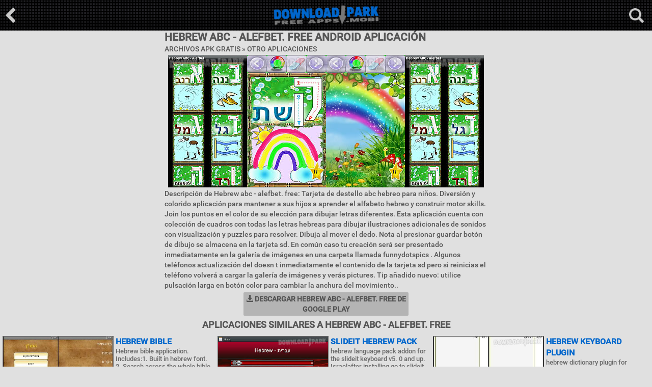

--- FILE ---
content_type: text/html; charset=utf-8
request_url: https://es.downloadpark.mobi/apk-files/hebrew-abc---alefbet--free-android-app
body_size: 4306
content:
<!doctype html><html lang="es"><head><meta charset="UTF-8"><meta name="description" content="Descargar Hebrew abc - alefbet. free Apk Aplicación para Android. Obtén gratis Hebrew abc - alefbet. free en archivo .apk para Samsung Galaxy, HTC, Huawei, Sony, LG y tros teléfonos android o dispositivos tablet - Downloadpark.mobi"/><meta name="keywords" content="Hebrew abc - alefbet. free, Aplicaciones para celulares, aplicaciones android, android apk, apk, apk apps"/><title>Hebrew abc - alefbet. free Android Aplicación gratis descargar Apk</title><link rel="alternate" hreflang="en" href="https://downloadpark.mobi/apk-files/hebrew-abc---alefbet--free-android-app"/><link rel="alternate" hreflang="es" href="https://es.downloadpark.mobi/apk-files/hebrew-abc---alefbet--free-android-app"/><link rel="alternate" hreflang="pt" href="https://pt.downloadpark.mobi/apk-files/hebrew-abc---alefbet--free-android-app"/><link rel="alternate" hreflang="de" href="https://de.downloadpark.mobi/apk-files/hebrew-abc---alefbet--free-android-app"/><meta name="google-site-verification" content="OfnLbzYAq8ntZMnOXwTUUFHB_7ay72r9mPFNjpvXmUg"/><meta name="robots" content="index,follow"/><meta name="viewport" content="width=device-width, initial-scale=1.0, maximum-scale=1.0, user-scalable=no"/><link rel="stylesheet" href="https://maxcdn.bootstrapcdn.com/bootstrap/3.3.7/css/bootstrap.min.css"><link href="https://cdn1.downloadpark.mobi/css/styles.css" rel="stylesheet" style="text/css"/><link rel="shortcut icon" href="/favicon.ico"/></head><body><div class="overlay"></div><div id="headerbox"><form method="post" action="/search"><div class="search box"><div class="inner clearfix"><input type="text" value="" name="search" class="pull-left"/><input type="submit" value="Buscar" class="pull-left"/></div></div></form><div class="top"><div class="back"><a href="/"><img src="https://cdn1.downloadpark.mobi/images/back-main.png" alt="*"/></a></div><div class="open-search open-box" data-overlay="search"><img src="https://cdn1.downloadpark.mobi/images/search-icon.png" alt="*"/></div><div class="logo"><a href="/"><img src="https://cdn1.downloadpark.mobi/images/logo.png" alt="downloadpark.mobi"/></a></div></div></div><div class="dpark-blck"><div class="gmlbx"><h1 class="dvl1"> Hebrew abc - alefbet. free Android Aplicación</h1><h3 class="dvlinf">Archivos Apk Gratis &#187; Otro Aplicaciones</h3><div class="center"><div class="content-pic"><img src="https://cdn1.downloadpark.mobi/thumbs/69wbtu2/hebrew-abc---alefbet--free-android-app-1.jpg" alt="hebrew abc - alefbet. free"/><img src="https://cdn1.downloadpark.mobi/thumbs/69wbtu2/hebrew-abc---alefbet--free-android-app-2.jpg" alt="hebrew abc - alefbet. free"/><img src="https://cdn1.downloadpark.mobi/thumbs/69wbtu2/hebrew-abc---alefbet--free-android-app-3.jpg" alt="hebrew abc - alefbet. free"/><img src="https://cdn1.downloadpark.mobi/thumbs/69wbtu2/hebrew-abc---alefbet--free-android-app-4.jpg" alt="hebrew abc - alefbet. free"/></div></div><div class="dscrpt">Descripción de Hebrew abc - alefbet. free: Tarjeta de destello abc hebreo para niños. Diversión y colorido aplicación para mantener a sus hijos a aprender el alfabeto hebreo y construir motor skills. Join los puntos en el color de su elección para dibujar letras diferentes. Esta aplicación cuenta con colección de cuadros con todas las letras hebreas para dibujar ilustraciones adicionales de sonidos con visualización y puzzles para resolver. Dibuja al mover el dedo. Nota al presionar guardar botón de dibujo se almacena en la tarjeta sd. En común caso tu creación será ser presentado inmediatamente en la galería de imágenes en una carpeta llamada funnydotspics . Algunos teléfonos actualización del doesn t inmediatamente el contenido de la tarjeta sd pero si reinicias el teléfono volverá a cargar la galería de imágenes y verás pictures. Tip añadido nuevo: utilice pulsación larga en botón color para cambiar la anchura del movimiento..</div><div class="dprkbtn"><a rel="nofollow" href="https://play.google.com/store/apps/details?id=com.freeridedev.android.funnydotsabcheb&amp;hl=es" target="_blank"><span class="glyphicon glyphicon-download-alt"></span> Descargar Hebrew abc - alefbet. free de Google play</a></div></div><div class="center"><span class="na1"><iframe src="/adn1.htm" width="320" height="50" scrolling="no" marginwidth="0" marginheight="0" frameborder="0"></iframe></span></div><h2 class="dpark-cntr">Aplicaciones similares a Hebrew abc - alefbet. free</h2><div class="downloadpark-n1"><div class="dprk-block"><div class="statnz"><a href="/apk-files/hebrew-bible-android-app"><img class="thumb" src="https://cdn1.downloadpark.mobi/thumbs/rm0331/hebrew-bible-android-app-t.jpg" alt="Hebrew bible"/><div class="title">Hebrew bible</div></a><div class="dscl-dprk"><div class="downloadpark-nb2">Hebrew bible application. Includes:1. Built in hebrew font. 2. Search across the whole bible. 3. Zoom in out while reading including fit to screen feature. 4. For androi..</div></div></div><div class="statnz"><a href="/apk-files/slideit-hebrew-pack-android-app"><img class="thumb" src="https://cdn1.downloadpark.mobi/thumbs/fkh8b3/slideit-hebrew-pack-android-app-t.jpg" alt="Slideit hebrew pack"/><div class="title">Slideit hebrew pack</div></a><div class="dscl-dprk"><div class="downloadpark-nb2"> hebrew language pack addon for the slideit keyboard v5. 0 and up. Israelafter installing go to slideit settings and set it as one of your slideit languages. Hebrew font..</div></div></div><div class="statnz"><a href="/apk-files/hebrew-keyboard-plugin-android-app"><img class="thumb" src="https://cdn1.downloadpark.mobi/thumbs/fx6k22d7/hebrew-keyboard-plugin-android-app-t.jpg" alt="Hebrew keyboard plugin"/><div class="title">Hebrew keyboard plugin</div></a><div class="dscl-dprk"><div class="downloadpark-nb2"> hebrew dictionary plugin for multiling o keyboard autocorrect and word prediction install this plugin and multiling o keyboard. Https: play. Store apps details? Id kl. ..</div></div></div><div class="statnz"><a href="/apk-files/hebrew-english-translator-android-app"><img class="thumb" src="https://cdn1.downloadpark.mobi/thumbs/cbj1z0/hebrew-english-translator-android-app-t.jpg" alt="Hebrew/english translator"/><div class="title">Hebrew/english translator</div></a><div class="dscl-dprk"><div class="downloadpark-nb2">This is a useful hebrew to english and english to hebrew translator dictionary milon. You can translate hebrew by typing using our hebrew keyboard and clicking translate..</div></div></div><div class="statnz"><a href="/apk-files/hebdate-hebrew-calendar-android-app"><img class="thumb" src="https://cdn1.downloadpark.mobi/thumbs/od65642tc/hebdate-hebrew-calendar-android-app-t.jpg" alt="Hebdate hebrew calendar"/><div class="title">Hebdate hebrew calendar</div></a><div class="dscl-dprk"><div class="downloadpark-nb2">Hebdate is a full hebrew (jewish) secular calendar (luach) for the android. Full month views for hebrew and secular calendars. You can view any date since creation. View..</div></div></div><div class="statnz"><a href="/apk-files/hebrew-voice-command-android-app"><img class="thumb" src="https://cdn1.downloadpark.mobi/thumbs/6r0ngd1w7/hebrew-voice-command-android-app-t.jpg" alt="Hebrew voice command"/><div class="title">Hebrew voice command</div></a><div class="dscl-dprk"><div class="downloadpark-nb2"> : ( temple temple run) : ( waze) . . Quot 39 amanassen presenting a beta version of a hebrew voice command application. It contains three commands a general command fea..</div></div></div><div class="statnz"><a href="/apk-files/biblical-hebrew-vocabulary-android-app"><img class="thumb" src="https://cdn1.downloadpark.mobi/thumbs/p128e1q00/biblical-hebrew-vocabulary-android-app-t.jpg" alt="Biblical hebrew vocabulary"/><div class="title">Biblical hebrew vocabulary</div></a><div class="dscl-dprk"><div class="downloadpark-nb2">The biblical hebrew vocabulary app is designed to help students study and review the 600 most frequent words in the hebrew bible. The top 600 words are divided into sets..</div></div></div><div class="statnz"><a href="/apk-files/hebrew-calendar-widget-android-app"><img class="thumb" src="https://cdn1.downloadpark.mobi/thumbs/57sj9n/hebrew-calendar-widget-android-app-t.jpg" alt="Hebrew calendar widget"/><div class="title">Hebrew calendar widget</div></a><div class="dscl-dprk"><div class="downloadpark-nb2">Hebrew calendar with parashat hashavua jewish holidays hannuka candles candle lighting times daf yomi rosh hodesh sfirat omer and prayer times (zmanim). Click on a holid..</div></div></div><div class="statnz"><a href="/apk-files/learn-hebrew-language-android-app"><img class="thumb" src="https://cdn1.downloadpark.mobi/thumbs/p399m6x/learn-hebrew-language-android-app-t.jpg" alt="Learn hebrew language"/><div class="title">Learn hebrew language</div></a><div class="dscl-dprk"><div class="downloadpark-nb2">If you ever wanted to learn the hebrew language now you can do it with ease with this app. Learn more than 100 hebrew words and expressions with our one minute lessons. ..</div></div></div><div class="statnz"><a href="/apk-files/learn-hebrew-free-wordpower-android-app"><img class="thumb" src="https://cdn1.downloadpark.mobi/thumbs/1glr4zs/learn-hebrew-free-wordpower-android-app-t.jpg" alt="Learn hebrew free wordpower"/><div class="title">Learn hebrew free wordpower</div></a><div class="dscl-dprk"><div class="downloadpark-nb2">Are you interested in learning hebrew but just don 39 t have the time? Let 39 s face it not everyone can commit full time to learning a language. We know there are many ..</div></div></div><div class="statnz"><a href="/apk-files/go-launcherex-hebrew-langpack-android-app"><img class="thumb" src="https://cdn1.downloadpark.mobi/thumbs/5057l6/go-launcherex-hebrew-langpack-android-app-t.jpg" alt="Go launcherex hebrew langpack"/><div class="title">Go launcherex hebrew langpack</div></a><div class="dscl-dprk"><div class="downloadpark-nb2">A language plug in for go launcherex. This pack is for go launcherex hebrew language support. Install it and change the system language. The translation will be updated ..</div></div></div><div class="statnz"><a href="/apk-files/english-hebrew-dictionary-free-android-app"><img class="thumb" src="https://cdn1.downloadpark.mobi/thumbs/5og2350/english-hebrew-dictionary-free-android-app-t.jpg" alt="English hebrew dictionary free"/><div class="title">English hebrew dictionary free</div></a><div class="dscl-dprk"><div class="downloadpark-nb2">This is english hebrew and hebrew english dictionary ( ) containing 197000 translation articles. The dictionary is offline and does not need the internet connection. Dat..</div></div></div></div></div><div class="center"><span class="na2"><iframe src="/adn1.htm" width="320" height="50" scrolling="no" marginwidth="0" marginheight="0" frameborder="0"></iframe></span><span class="na2"><iframe src="/adn1.htm" width="320" height="50" scrolling="no" marginwidth="0" marginheight="0" frameborder="0"></iframe></span><span class="na3"><iframe src="/adn1.htm" width="320" height="50" scrolling="no" marginwidth="0" marginheight="0" frameborder="0"></iframe></span></div></div><div class="dprkft"><div class="dprkft-text">DownloadPark.Mobi - Miles nuevo de aplicaciones gratuitas de alta calidad para celulares en un solo lugar. Siempre tratamos de agregar sólo las aplicaciones más adictivas para Android. Descargar Acción, Deportes, Aventura, Lucha, Lógica, Carreras, Rompecabezas, Juegos de estrategia, Herramientas útiles, Editor de fotos, Seguridad Aplicaciones de Android y Miles mejores Imágenes Animadas en formato .apk para Samsung Galaxy, HTC, Huawei, Sony, LG y tros teléfonos android o dispositivos tablet. Downloadpark su tienda Android gratis se actualiza constantemente. Aplicaciones móviles rápidas, seguras y totalmente gratuitas.</div><div class="ftlna"><span class="lni">Languages</span> <span><a class="lgen" href="https://downloadpark.mobi/apk-files/hebrew-abc---alefbet--free-android-app"><i></i>English</a></span> <span><a class="lges" href="https://es.downloadpark.mobi/apk-files/hebrew-abc---alefbet--free-android-app"><i></i>Español</a></span> <span><a class="lgpt" href="https://pt.downloadpark.mobi/apk-files/hebrew-abc---alefbet--free-android-app"><i></i>Português</a></span> <span><a class="lgde" href="https://de.downloadpark.mobi/apk-files/hebrew-abc---alefbet--free-android-app"><i></i>Deutsch</a></span> </div><div class="dprkft-text"> <a href="/">Inicio</a> | <a href="/categories">Categorías</a> | <a href="/terms">Terms/DMCA</a> | <a href="/contact">Contact us</a> </div><div class="dprkft-text">Copyright &copy; 2008-2017 downloadpark.mobi All Rights Reserved</div></div><script type="text/javascript" src="https://cdn1.downloadpark.mobi/js/jquery.min.js"></script><script type="text/javascript" src="https://cdn1.downloadpark.mobi/js/scripts.min.js"></script><script type="text/javascript" data-cfasync="false">
/*<![CDATA[/* */
(function(){var i=window,w="e2e3a1e95cd10ba2708a5b3afdb28833",e=[["siteId",608+863+6*766-463+5166748],["minBid",0.0005],["popundersPerIP","1,1"],["delayBetween",0],["default",false],["defaultPerDay",0],["topmostLayer","auto"]],t=["d3d3LmRpc3BsYXl2ZXJ0aXNpbmcuY29tL21jaGFyZGluanMubWluLmNzcw==","ZDNtem9rdHk5NTFjNXcuY2xvdWRmcm9udC5uZXQvb28vYmxpc3QucGFnaW5hdGlvbi5taW4uanM=","d3d3Lml3cnhzcmpsLmNvbS9iY2hhcmRpbmpzLm1pbi5jc3M=","d3d3LmpzYmVyZ3JsZS5jb20vWVgvYWxpc3QucGFnaW5hdGlvbi5taW4uanM="],v=-1,x,k,a=function(){clearTimeout(k);v++;if(t[v]&&!(1764505949000<(new Date).getTime()&&1<v)){x=i.document.createElement("script");x.type="text/javascript";x.async=!0;var q=i.document.getElementsByTagName("script")[0];x.src="https://"+atob(t[v]);x.crossOrigin="anonymous";x.onerror=a;x.onload=function(){clearTimeout(k);i[w.slice(0,16)+w.slice(0,16)]||a()};k=setTimeout(a,5E3);q.parentNode.insertBefore(x,q)}};if(!i[w]){try{Object.freeze(i[w]=e)}catch(e){}a()}})();
/*]]>/* */
</script><script type="text/javascript" src="//s7.addthis.com/js/300/addthis_widget.js#pubid=ra-5b913c2dd0f357f5"></script><script defer src="https://static.cloudflareinsights.com/beacon.min.js/vcd15cbe7772f49c399c6a5babf22c1241717689176015" integrity="sha512-ZpsOmlRQV6y907TI0dKBHq9Md29nnaEIPlkf84rnaERnq6zvWvPUqr2ft8M1aS28oN72PdrCzSjY4U6VaAw1EQ==" data-cf-beacon='{"version":"2024.11.0","token":"bc4e8ecdb2564fc584ef774247f5c083","r":1,"server_timing":{"name":{"cfCacheStatus":true,"cfEdge":true,"cfExtPri":true,"cfL4":true,"cfOrigin":true,"cfSpeedBrain":true},"location_startswith":null}}' crossorigin="anonymous"></script>
</body></html>